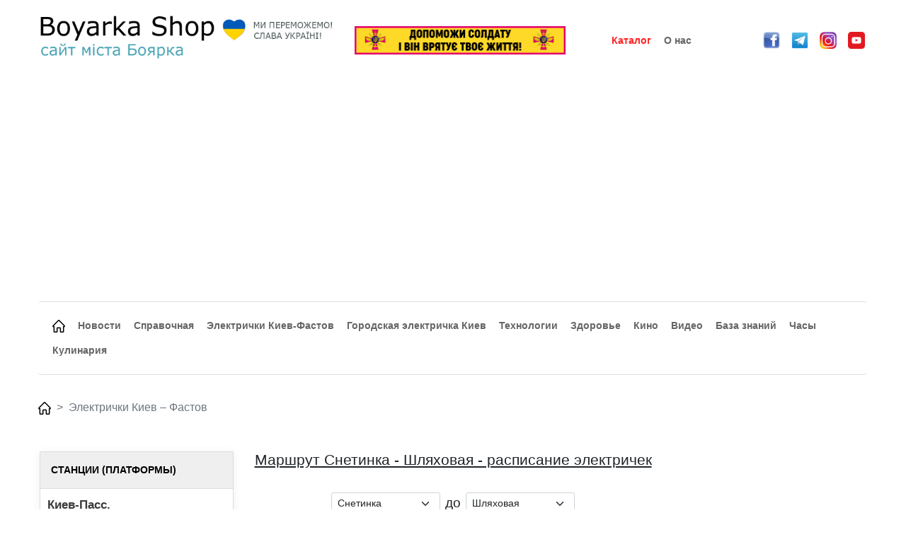

--- FILE ---
content_type: text/html; charset=UTF-8
request_url: https://boyarka-shop.in.ua/rus/train2/sel/18/8/
body_size: 5997
content:
<!DOCTYPE html>
<html>
<head>
    <meta charset="UTF-8">
    <meta http-equiv="X-UA-Compatible" content="IE=edge">
    <meta name="viewport" content="width=device-width, initial-scale=1.0">
    <meta name="viewport" content="user-scalable=yes, width=device-width, initial-scale=1.0, maximum-scale=1.0">
    <title>Расписание електричек от станции Снетинка до Шляховая - Boyarka-Shop - сайт города Боярка</title>
    <meta name="keywords" content="Расписание електричек Снетинка Шляховая, Снетинка Шляховая" />
    <meta name="description" content="Расписание електричек от станции Снетинка до Шляховая - Boyarka-Shop - сайт города Боярка" />
    <!-- bootstrap -->
    <link href="/bootstrap513dist/css/bootstrap.min.css" rel="stylesheet" integrity="sha384-1BmE4kWBq78iYhFldvKuhfTAU6auU8tT94WrHftjDbrCEXSU1oBoqyl2QvZ6jIW3" crossorigin="anonymous">
    <script src="/bootstrap513dist/js/bootstrap.bundle.min.js" integrity="sha384-ka7Sk0Gln4gmtz2MlQnikT1wXgYsOg+OMhuP+IlRH9sENBO0LRn5q+8nbTov4+1p" crossorigin="anonymous"></script>
    <!-- JS -->
    <script type="text/javascript" src="/jquery.min.js"></script>
    <!-- CSS -->
    <link rel="stylesheet" type="text/css" href="/style.css">
    
    	
	     <script async src="https://pagead2.googlesyndication.com/pagead/js/adsbygoogle.js?client=ca-pub-8697480126983129"
          crossorigin="anonymous"></script>
     
    <link rel="icon" type="image/png" href="/ico0.png" />

</head>
<body>
  <!-- Global site tag (gtag.js) - Google Analytics -->
  <script async src="https://www.googletagmanager.com/gtag/js?id=UA-35106847-1"></script>
  <script>
    window.dataLayer = window.dataLayer || [];
    function gtag(){dataLayer.push(arguments);}
    gtag('js', new Date());

    gtag('config', 'UA-35106847-1');
  </script>
  <div align="center">
    <div style="max-width: 1200px;">
        <div class="row" style="--bs-gutter-x: 1 rem;">
            
            <!-- <div class="col-6" style="text-align: left; padding-left: 10px; max-width: 80%;">
                <img src="/logo.jpg" style="max-width: 96%;">
            </div>

            <div class="col-6 d-none d-md-none d-sm-none d-lg-block" style="text-align: right; padding-right: 10px;">
                <a href="https://bank.gov.ua/ua/about/support-the-armed-forces" target=_blank><img src="/banner1.jpg" border="0" width="100%"></a>
                <br>
            </div> -->

            <div class="col-6 d-block d-sm-none" style="text-align: left; padding-left: 10px; max-width: 80%;">
                <img src="/logo.png" style="max-width: 96%;">
            </div>

            <!-- Logo PC -->
            

<!-- <div class="col-6 d-none d-md-none d-sm-none d-lg-block" style="text-align: left; padding-left: 10px; max-width: 80%;">
    <img src="/logo.png" style="max-width: 96%;">
</div>

<div class="col-6 d-none d-md-none d-sm-none d-lg-block" style="text-align: right; padding-right: 10px;">
    <a href="https://bank.gov.ua/ua/about/support-the-armed-forces" target=_blank><img src="/banner1.jpg" border="0" width="100%"></a>
    <br>
</div> -->


<div class="col-12 d-none d-md-none d-sm-none d-lg-block" style="text-align: left; padding-left: 10px; max-width: 80%;">
    <table border="0" width="1200"><tr>
        <td width="450" align="left">
            <img src="/logo.png" style="max-width: 96%;">
        </td>
        <td width="300" align="center">
            <a href="https://bank.gov.ua/ua/about/support-the-armed-forces" target=_blank><img src="/banner1.jpg" border="0" width="100%"></a>
        </td>
        <td width="250" align="center">
            <a href='/rus/catalog/' class='menu1'><span class='menu1a' style='margin-top: 0; color: #ff2424; float: none;'>Каталог</span></a><a href='/str/rus_about_us/' class='menu1'><span class='menu1a' style='margin-top: 0; float: none;'>О нас</span></a>        </td>
        <td width="200" align="center">
            <a href="https://www.facebook.com/groups/boyarkashop/" target=_blank><img src="/face.jpg" width="24"></a>
            &nbsp;&nbsp;
            <a href="https://t.me/boyarkashop/" target=_blank><img src="/telega.png" width="24"></a>
            &nbsp;&nbsp;
            <a href="https://www.instagram.com/boyarkashop/" target=_blank><img src="/instagram.jpg" width="24"></a>
            &nbsp;&nbsp;
            <a href="https://www.youtube.com/@boyarkashop/" target=_blank><img src="/youtube.png" width="24"></a>
        </td>
    </tr></table>
</div>



<!-- <div class="col-6 d-block d-sm-none" style="text-align: left; padding-left: 10px; max-width: 80%;">
    <img src="/logo.png" style="max-width: 96%;">
</div> -->

<!-- <div class="col-6 d-block d-sm-none" style="text-align: right; padding-top: 10px; padding-right: 40px;">
    <button type="button" class="btn btn-light" data-bs-toggle="modal" data-bs-target="#exampleModal">
        <img src="/mob_menu.png" width="40">
    </button>
</div> -->


            <div class="col-6 d-block d-sm-none" style="text-align: right; padding-top: 10px; padding-right: 40px;">
                <button type="button" class="btn btn-light" data-bs-toggle="modal" data-bs-target="#exampleModal2">
                    <img src="/mob_menu2.png" width="30">
                </button>
                &nbsp;&nbsp;
                <button type="button" class="btn btn-light" data-bs-toggle="modal" data-bs-target="#exampleModal">
                    <img src="/mob_menu.png" width="30">
                </button>
            </div>

            <!-- Мобильное меню раздела -->
            <div class="modal fade" id="exampleModal2" tabindex="-1" aria-labelledby="exampleModalLabel" aria-hidden="true">
                <div class="modal-dialog">
                    <div class="modal-content">
                    <div class="modal-header">
                        <h5 class="modal-title" id="exampleModalLabel">
                            Станции (платформы)                        </h5>
                        <button type="button" class="btn-close" data-bs-dismiss="modal" aria-label="Close"></button>
                    </div>
                        <ul class="list-group list-group-flush">
                            <a href='/rus/train2s/1/' style='text-decoration: none; color: #3b3b3b;'><li class='list-group-item'><b>Киев-Пасс.</b></li></a><a href='/rus/train2s/2/' style='text-decoration: none; color: #3b3b3b;'><li class='list-group-item'>Караваевы Дачи</li></a><a href='/rus/train2s/3/' style='text-decoration: none; color: #3b3b3b;'><li class='list-group-item'><b>Киев-Волынский</b></li></a><a href='/rus/train2s/4/' style='text-decoration: none; color: #3b3b3b;'><li class='list-group-item'><b>Вишневое</b></li></a><a href='/rus/train2s/5/' style='text-decoration: none; color: #3b3b3b;'><li class='list-group-item'>Тарасовка</li></a><a href='/rus/train2s/6/' style='text-decoration: none; color: #3b3b3b;'><li class='list-group-item'><b>Боярка</b></li></a><a href='/rus/train2s/7/' style='text-decoration: none; color: #3b3b3b;'><li class='list-group-item'>Малютинка</li></a><a href='/rus/train2s/8/' style='text-decoration: none; color: #3b3b3b;'><li class='list-group-item'>Шляховая</li></a><a href='/rus/train2s/9/' style='text-decoration: none; color: #3b3b3b;'><li class='list-group-item'>Глеваха</li></a><a href='/rus/train2s/10/' style='text-decoration: none; color: #3b3b3b;'><li class='list-group-item'>Даниловка</li></a><a href='/rus/train2s/11/' style='text-decoration: none; color: #3b3b3b;'><li class='list-group-item'><b>Васильков-1</b></li></a><a href='/rus/train2s/12/' style='text-decoration: none; color: #3b3b3b;'><li class='list-group-item'>Корчи</li></a><a href='/rus/train2s/13/' style='text-decoration: none; color: #3b3b3b;'><li class='list-group-item'><b>Мотовиловка</b></li></a><a href='/rus/train2s/14/' style='text-decoration: none; color: #3b3b3b;'><li class='list-group-item'>Белки</li></a><a href='/rus/train2s/15/' style='text-decoration: none; color: #3b3b3b;'><li class='list-group-item'>Пивни</li></a><a href='/rus/train2s/16/' style='text-decoration: none; color: #3b3b3b;'><li class='list-group-item'>Вишняки</li></a><a href='/rus/train2s/17/' style='text-decoration: none; color: #3b3b3b;'><li class='list-group-item'><b>Сорочий Брод</b></li></a><a href='/rus/train2s/18/' style='text-decoration: none; color: #3b3b3b;'><li class='list-group-item'>Снетинка</li></a><a href='/rus/train2s/19/' style='text-decoration: none; color: #3b3b3b;'><li class='list-group-item'><b>Фастов-1</b></li></a>                        </ul>
                    <div class="modal-footer">
                        <button type="button" class="btn btn-secondary" data-bs-dismiss="modal">
                            Закрыть                        </button>
                    </div>
                    </div>
                </div>
                </div>

            <!-- Menu Mob -->
            <div class="modal fade" id="exampleModal" tabindex="-1" aria-labelledby="exampleModalLabel" aria-hidden="true">
    <div class="modal-dialog">
        <div class="modal-content">
        <div class="modal-header">
            <h5 class="modal-title" id="exampleModalLabel">
                Меню            </h5>
            <button type="button" class="btn-close" data-bs-dismiss="modal" aria-label="Close"></button>
        </div>
            <ul class="list-group list-group-flush">
                <a href="/rus/" style="text-decoration: none;"><li class="list-group-item">Главная</li></a><a href="/rus/newscat/" style="text-decoration: none;"><li class="list-group-item">Новости</li></a><a href="/rus/infocat/" style="text-decoration: none;"><li class="list-group-item">Справочная</li></a><a href="/rus/catalog/" style="text-decoration: none;"><li class="list-group-item" style="color: #ff2424;">Каталог</li></a><a href="/rus/train2/" style="text-decoration: none;"><li class="list-group-item">Электрички Киев-Фастов</li></a><a href="/rus/train1/" style="text-decoration: none;"><li class="list-group-item">Городская электричка Киев</li></a><a href="/rus/calendar/" style="text-decoration: none;"><li class="list-group-item">Календарь</li></a><a href="/rus/tehnocat/" style="text-decoration: none;"><li class="list-group-item">Технологии</li></a><a href="/rus/healthcat/" style="text-decoration: none;"><li class="list-group-item">Здоровье</li></a><a href="/rus/kinocat/" style="text-decoration: none;"><li class="list-group-item">Кино</li></a><a href="/rus/weather/w/" style="text-decoration: none;"><li class="list-group-item">Погода</li></a><a href="/rus/videocat/" style="text-decoration: none;"><li class="list-group-item">Видео</li></a><a href="/rus/currency/" style="text-decoration: none;"><li class="list-group-item">Валюты</li></a><a href="/rus/bzcat/" style="text-decoration: none;"><li class="list-group-item">База знаний</li></a><a href="/rus/time/" style="text-decoration: none;"><li class="list-group-item">Часы</li></a><a href="/rus/povar/" style="text-decoration: none;"><li class="list-group-item">Кулинария</li></a><a href="/str/rus_about_us/" style="text-decoration: none;"><li class="list-group-item">О нас</li></a>            </ul>
        <div class="modal-footer">
            <button type="button" class="btn btn-secondary" data-bs-dismiss="modal">
                Закрыть            </button>
        </div>
        </div>
    </div>
    </div>

        </div>
    </div>
</div>

<div align="center">
<div style="padding: 16px; max-width: 1200px;">

<div class="row">

    <div class="col-12 d-block d-sm-none" style="text-align: center;">
        <a href="https://bank.gov.ua/ua/about/support-the-armed-forces" target=_blank><img src="/banner1.jpg" border="0" width="100%"></a>
        <br>
    </div>

    <div class="col-12 d-none d-md-block d-sm-block d-lg-none" style="text-align: center;">
        <a href="https://bank.gov.ua/ua/about/support-the-armed-forces" target=_blank><img src="/banner1.jpg" border="0" width="100%"></a>
        <br>
    </div>

    <div style="padding-top: 16px; padding-left: 10px; padding-bottom: 10px;">
        <nav style="--bs-breadcrumb-divider: '>';" aria-label="breadcrumb">
        <ol class="breadcrumb">
<div class="d-none d-sm-block" style="width: 100%;">
    <!-- <div class="card"> -->
    <div class="card" style="border-left: 0; border-top: 1px solid rgba(0,0,0,.125); border-bottom: 1px solid rgba(0,0,0,.125); border-right: 0; margin-bottom: 10px;">
        <div class="card-body" style="text-align: left; line-height: 220%;">
<a href='/rus/' class='menu1'><div class='menu1a' style='margin-top: 0;'><img src='/home0.png' width='18'></div></a><a href='/rus/newscat/' class='menu1'><div class='menu1a' style='margin-top: 0;'>Новости</div></a><a href='/rus/infocat/' class='menu1'><div class='menu1a' style='margin-top: 0;'>Справочная</div></a><a href='/rus/train2/' class='menu1'><div class='menu1a' style='margin-top: 0;'>Электрички Киев-Фастов</div></a><a href='/rus/train1/' class='menu1'><div class='menu1a' style='margin-top: 0;'>Городская электричка Киев</div></a><a href='/rus/tehnocat/' class='menu1'><div class='menu1a' style='margin-top: 0;'>Технологии</div></a><a href='/rus/healthcat/' class='menu1'><div class='menu1a' style='margin-top: 0;'>Здоровье</div></a><a href='/rus/kinocat/' class='menu1'><div class='menu1a' style='margin-top: 0;'>Кино</div></a><a href='/rus/videocat/' class='menu1'><div class='menu1a' style='margin-top: 0;'>Видео</div></a><a href='/rus/bzcat/' class='menu1'><div class='menu1a' style='margin-top: 0;'>База знаний</div></a><a href='/rus/time/' class='menu1'><div class='menu1a' style='margin-top: 0;'>Часы</div></a><a href='/rus/povar/' class='menu1'><div class='menu1a' style='margin-top: 0;'>Кулинария</div></a>        </div>
    </div>
</div>

<div style="width: 100%">&nbsp;</div>

    <li class="breadcrumb-item"><a href="/rus/"><img src="/home0.png" width="18"></a></li>
    <li class="breadcrumb-item active" aria-current="page">Электрички Киев – Фастов</li>
            </ol>
        </nav>
    </div>

<div class="col-12">
<br>
</div>

<div class="col-xl-3 d-none d-sm-block d-xl-none">
    <div class="card">
        <div class="card-body" style="text-align: left;">
            <!-- ПЛАНШЕТНОЕ МЕНЮ -->
            <a href='/rus/train2s/1/' style='text-decoration: none; color: #3b3b3b;'><span class='news1b' style='margin-top: 0;'><b>Киев-Пасс.</b></span></a><a href='/rus/train2s/2/' style='text-decoration: none; color: #3b3b3b;'><span class='news1b' style='margin-top: 0;'>Караваевы Дачи</span></a><a href='/rus/train2s/3/' style='text-decoration: none; color: #3b3b3b;'><span class='news1b' style='margin-top: 0;'><b>Киев-Волынский</b></span></a><a href='/rus/train2s/4/' style='text-decoration: none; color: #3b3b3b;'><span class='news1b' style='margin-top: 0;'><b>Вишневое</b></span></a><a href='/rus/train2s/5/' style='text-decoration: none; color: #3b3b3b;'><span class='news1b' style='margin-top: 0;'>Тарасовка</span></a><a href='/rus/train2s/6/' style='text-decoration: none; color: #3b3b3b;'><span class='news1b' style='margin-top: 0;'><b>Боярка</b></span></a><a href='/rus/train2s/7/' style='text-decoration: none; color: #3b3b3b;'><span class='news1b' style='margin-top: 0;'>Малютинка</span></a><a href='/rus/train2s/8/' style='text-decoration: none; color: #3b3b3b;'><span class='news1b' style='margin-top: 0;'>Шляховая</span></a><a href='/rus/train2s/9/' style='text-decoration: none; color: #3b3b3b;'><span class='news1b' style='margin-top: 0;'>Глеваха</span></a><a href='/rus/train2s/10/' style='text-decoration: none; color: #3b3b3b;'><span class='news1b' style='margin-top: 0;'>Даниловка</span></a><a href='/rus/train2s/11/' style='text-decoration: none; color: #3b3b3b;'><span class='news1b' style='margin-top: 0;'><b>Васильков-1</b></span></a><a href='/rus/train2s/12/' style='text-decoration: none; color: #3b3b3b;'><span class='news1b' style='margin-top: 0;'>Корчи</span></a><a href='/rus/train2s/13/' style='text-decoration: none; color: #3b3b3b;'><span class='news1b' style='margin-top: 0;'><b>Мотовиловка</b></span></a><a href='/rus/train2s/14/' style='text-decoration: none; color: #3b3b3b;'><span class='news1b' style='margin-top: 0;'>Белки</span></a><a href='/rus/train2s/15/' style='text-decoration: none; color: #3b3b3b;'><span class='news1b' style='margin-top: 0;'>Пивни</span></a><a href='/rus/train2s/16/' style='text-decoration: none; color: #3b3b3b;'><span class='news1b' style='margin-top: 0;'>Вишняки</span></a><a href='/rus/train2s/17/' style='text-decoration: none; color: #3b3b3b;'><span class='news1b' style='margin-top: 0;'><b>Сорочий Брод</b></span></a><a href='/rus/train2s/18/' style='text-decoration: none; color: #3b3b3b;'><span class='news1b' style='margin-top: 0;'>Снетинка</span></a><a href='/rus/train2s/19/' style='text-decoration: none; color: #3b3b3b;'><span class='news1b' style='margin-top: 0;'><b>Фастов-1</b></span></a>        </div>
    </div>
    <br>
</div>

<div class="col-xl-3 d-none d-xl-block">
    <div class='news1'><div class='news1a'>СТАНЦИИ (ПЛАТФОРМЫ)</div><a href='/rus/train2s/1/' style='text-decoration: none; color: #3b3b3b;'><div class='news1b' style='margin-top: 0;'><b>Киев-Пасс.</b></div></a><a href='/rus/train2s/2/' style='text-decoration: none; color: #3b3b3b;'><div class='news1b' style='margin-top: 0;'>Караваевы Дачи</div></a><a href='/rus/train2s/3/' style='text-decoration: none; color: #3b3b3b;'><div class='news1b' style='margin-top: 0;'><b>Киев-Волынский</b></div></a><a href='/rus/train2s/4/' style='text-decoration: none; color: #3b3b3b;'><div class='news1b' style='margin-top: 0;'><b>Вишневое</b></div></a><a href='/rus/train2s/5/' style='text-decoration: none; color: #3b3b3b;'><div class='news1b' style='margin-top: 0;'>Тарасовка</div></a><a href='/rus/train2s/6/' style='text-decoration: none; color: #3b3b3b;'><div class='news1b' style='margin-top: 0;'><b>Боярка</b></div></a><a href='/rus/train2s/7/' style='text-decoration: none; color: #3b3b3b;'><div class='news1b' style='margin-top: 0;'>Малютинка</div></a><a href='/rus/train2s/8/' style='text-decoration: none; color: #3b3b3b;'><div class='news1b' style='margin-top: 0;'>Шляховая</div></a><a href='/rus/train2s/9/' style='text-decoration: none; color: #3b3b3b;'><div class='news1b' style='margin-top: 0;'>Глеваха</div></a><a href='/rus/train2s/10/' style='text-decoration: none; color: #3b3b3b;'><div class='news1b' style='margin-top: 0;'>Даниловка</div></a><a href='/rus/train2s/11/' style='text-decoration: none; color: #3b3b3b;'><div class='news1b' style='margin-top: 0;'><b>Васильков-1</b></div></a><a href='/rus/train2s/12/' style='text-decoration: none; color: #3b3b3b;'><div class='news1b' style='margin-top: 0;'>Корчи</div></a><a href='/rus/train2s/13/' style='text-decoration: none; color: #3b3b3b;'><div class='news1b' style='margin-top: 0;'><b>Мотовиловка</b></div></a><a href='/rus/train2s/14/' style='text-decoration: none; color: #3b3b3b;'><div class='news1b' style='margin-top: 0;'>Белки</div></a><a href='/rus/train2s/15/' style='text-decoration: none; color: #3b3b3b;'><div class='news1b' style='margin-top: 0;'>Пивни</div></a><a href='/rus/train2s/16/' style='text-decoration: none; color: #3b3b3b;'><div class='news1b' style='margin-top: 0;'>Вишняки</div></a><a href='/rus/train2s/17/' style='text-decoration: none; color: #3b3b3b;'><div class='news1b' style='margin-top: 0;'><b>Сорочий Брод</b></div></a><a href='/rus/train2s/18/' style='text-decoration: none; color: #3b3b3b;'><div class='news1b' style='margin-top: 0;'>Снетинка</div></a><a href='/rus/train2s/19/' style='text-decoration: none; color: #3b3b3b;'><div class='news1b' style='margin-top: 0;'><b>Фастов-1</b></div></a></div>    <!-- Baner .... -->
    <br>
        <div style='border: 1px solid #ccc;'><a href='https://ksh.kyiv.ua/' target=_blank><img src='/banner2.jpg' width='100%'></a></div>    <!-- .... Baner -->
</div>


<div class="col">

<!-- <h2 style="color: red;">Розклад на стадії оновлення!</h2> -->

<h2 style='font-size: 16pt; text-decoration: underline;'>Маршрут Снетинка - Шляховая - расписание электричек</h2>    <br>
    <table border="0"><tr>
        <td>
            <!-- <span style='font-size: 14pt;'>От</span> -->
        </td><td>
            <select class="form-select form-select-sm" aria-label=".form-select-sm example" id="st1">
                <option value="1" style="font-weight: bold;">Киев-Пасс.</option><option value="2" >Караваевы Дачи</option><option value="3" style="font-weight: bold;">Киев-Волынский</option><option value="4" style="font-weight: bold;">Вишневое</option><option value="5" >Тарасовка</option><option value="6" style="font-weight: bold;">Боярка</option><option value="7" >Малютинка</option><option value="8" >Шляховая</option><option value="9" >Глеваха</option><option value="10" >Даниловка</option><option value="11" style="font-weight: bold;">Васильков-1</option><option value="12" >Корчи</option><option value="13" style="font-weight: bold;">Мотовиловка</option><option value="14" >Белки</option><option value="15" >Пивни</option><option value="16" >Вишняки</option><option value="17" style="font-weight: bold;">Сорочий Брод</option><option value="18" selected >Снетинка</option><option value="19" style="font-weight: bold;">Фастов-1</option>            </select>
        </td><td>
            <span style='font-size: 14pt;'>&nbsp;до&nbsp;</span>
        </td><td>
            <select class="form-select form-select-sm" aria-label=".form-select-sm example" id="st2">
                <option value="1" style="font-weight: bold;">Киев-Пасс.</option><option value="2" >Караваевы Дачи</option><option value="3" style="font-weight: bold;">Киев-Волынский</option><option value="4" style="font-weight: bold;">Вишневое</option><option value="5" >Тарасовка</option><option value="6" style="font-weight: bold;">Боярка</option><option value="7" >Малютинка</option><option value="8" selected >Шляховая</option><option value="9" >Глеваха</option><option value="10" >Даниловка</option><option value="11" style="font-weight: bold;">Васильков-1</option><option value="12" >Корчи</option><option value="13" style="font-weight: bold;">Мотовиловка</option><option value="14" >Белки</option><option value="15" >Пивни</option><option value="16" >Вишняки</option><option value="17" style="font-weight: bold;">Сорочий Брод</option><option value="18" >Снетинка</option><option value="19" style="font-weight: bold;">Фастов-1</option>            </select>
        </td><td>
            <!-- &nbsp;<button type="button" class="btn btn-primary btn-sm">Выбрать</button> -->
        </td>
    </tr></table>
    <br>
    <script type="text/javascript">
        $(document).ready(function() {
            $("#sel_st_go").bind("click", function() {
                st1 = $("#st1").val();
                st2 = $("#st2").val();
                window.location.href='/rus/train2/sel/'+st1+'/'+st2+'/';
            });
        });
    </script>
    <button type="button" class="btn btn-primary btn-sm" id="sel_st_go">Выбрать</button>
    <br>
    <br><div align='left' style='color: #d40101;'>Красным цветом выделены региональные поезда</div><br>
            <table class="table table-striped table-hover">
            <thead>
            <tr><th scope="col">Поезд</th><th scope="col">Снетинка</th><th scope="col">Шляховая</th><th scope="col">Курсирование</th></tr>
            </thead>
            <tbody>
            <tr onclick="window.location.href='/rus/train2t/23/'"><td >6540 Фастов I - Святошино</td><td >05:42</td><td >06:22</td><td >ежедневно</td></tr><tr onclick="window.location.href='/rus/train2t/28/'"><td >6233/6016 Мироновка - Киев-Пас.</td><td >11:38</td><td >12:24</td><td >ежедневно</td></tr><tr onclick="window.location.href='/rus/train2t/29/'"><td >6231/6008 Мироновка - Киев-Пас.</td><td >07:02</td><td >07:49</td><td >ежедневно</td></tr><tr onclick="window.location.href='/rus/train2t/35/'"><td >6208/6018 Казатин-1 - Киев-Пас.</td><td >12:57</td><td >13:46</td><td >ежедневно</td></tr><tr onclick="window.location.href='/rus/train2t/37/'"><td >6026 Фастов I - Киев-Пас.</td><td >17:37</td><td >18:18</td><td >ежедневно</td></tr><tr onclick="window.location.href='/rus/train2t/38/'"><td >6028 Фастов I - Киев-Пас.</td><td >17:52</td><td >18:32</td><td >ежедневно</td></tr><tr onclick="window.location.href='/rus/train2t/39/'"><td >6030 Фастов-1 - Киев-Пас.</td><td >20:22</td><td >21:02</td><td >ежедневно</td></tr><tr onclick="window.location.href='/rus/train2t/66/'"><td >6002 Фастов I - Киев-Пас.</td><td >04:27</td><td >05:13</td><td >ежедневно</td></tr><tr onclick="window.location.href='/rus/train2t/67/'"><td >6202/6006 Казатин I - Киев-Пас.</td><td >06:00</td><td >06:48</td><td >ежедневно</td></tr><tr onclick="window.location.href='/rus/train2t/36/'"><td >6024 Фастов I - Киев-Пас.</td><td >17:10</td><td >17:56</td><td >ежедневно</td></tr><tr onclick="window.location.href='/rus/train2t/40/'"><td >6235/6020 Мироновка - Киев-Пас.</td><td >15:03</td><td >15:44</td><td >ежедневно</td></tr><tr onclick="window.location.href='/rus/train2t/77/'"><td >6204/6010 Казатин-1 - Киев-Пас.</td><td >07:32</td><td >08:23</td><td >ежедневно</td></tr><tr onclick="window.location.href='/rus/train2t/59/'"><td >6004 Фастов-1 - Киев-Пас.</td><td >05:28</td><td >06:13</td><td >ежедневно</td></tr><tr onclick="window.location.href='/rus/train2t/26/'"><td >6012 Фастов I - Киев-Пас.</td><td >08:44</td><td >09:29</td><td >ежедневно</td></tr><tr onclick="window.location.href='/rus/train2t/69/'"><td >6022 Фастов I - Киев-Пас.</td><td >16:19</td><td >17:05</td><td >ежедневно</td></tr>
            </tbody>
            </table>
            <br>        <div class="card mb-3">
            <div class="card-body" style="text-align: justify; color: #666;">
                Расписание електричек от станции Снетинка до станции Шляховая            </div>
        </div>
    <div style='text-align: left; color: #666;'>Информация обновлена: 05.11.2025</div>
<!-- Banner2m .... -->
<div class="d-sm-none">
        <br>
        <br>
        <div style='border: 1px solid #ccc;'><a href='https://ksh.kyiv.ua/' target=_blank><img src='/banner2m.jpg' width='100%'></a></div>        <br>
    </div>
<!-- .... Banner2m -->

<!-- Тут був баннер -->
<br>

</div>


  <div class="col-lg-3">

    <script async src="//pagead2.googlesyndication.com/pagead/js/adsbygoogle.js"></script>
<!-- Обьявление2 -->
<ins class="adsbygoogle"
     style="display:block"
     data-ad-client="ca-pub-8697480126983129"
     data-ad-slot="9676041295"
     data-ad-format="auto"></ins>
<script>
(adsbygoogle = window.adsbygoogle || []).push({});
</script>
<br>    
  </div>

</div>

</div>
</div>


<!-- fotter -->
<div style="padding: 20px; background: linear-gradient(180deg, rgba(251,251,251,1), rgba(213,213,213,1) 100%);">
<div align="center">
    <div style="max-width: 1200px; text-align: left;">

<h6>Выбрать язык:</h6><a href="/eng/train2/" style="text-decoration: none; color: #666;"><div style='margin-top: 4px;'>-&nbsp;&nbsp;English</div></a><a href="/rus/train2/" style="text-decoration: none; color: #666;"><div style='margin-top: 4px;'>-&nbsp;&nbsp;руский</div></a><a href="/ukr/train2/" style="text-decoration: none; color: #666;"><div style='margin-top: 4px;'>-&nbsp;&nbsp;Українська</div></a>    </div>
</div>
</div>

</body>
</html>

--- FILE ---
content_type: text/html; charset=utf-8
request_url: https://www.google.com/recaptcha/api2/aframe
body_size: 266
content:
<!DOCTYPE HTML><html><head><meta http-equiv="content-type" content="text/html; charset=UTF-8"></head><body><script nonce="X2nPanfHtOwBTrUSquDSpw">/** Anti-fraud and anti-abuse applications only. See google.com/recaptcha */ try{var clients={'sodar':'https://pagead2.googlesyndication.com/pagead/sodar?'};window.addEventListener("message",function(a){try{if(a.source===window.parent){var b=JSON.parse(a.data);var c=clients[b['id']];if(c){var d=document.createElement('img');d.src=c+b['params']+'&rc='+(localStorage.getItem("rc::a")?sessionStorage.getItem("rc::b"):"");window.document.body.appendChild(d);sessionStorage.setItem("rc::e",parseInt(sessionStorage.getItem("rc::e")||0)+1);localStorage.setItem("rc::h",'1768898437250');}}}catch(b){}});window.parent.postMessage("_grecaptcha_ready", "*");}catch(b){}</script></body></html>